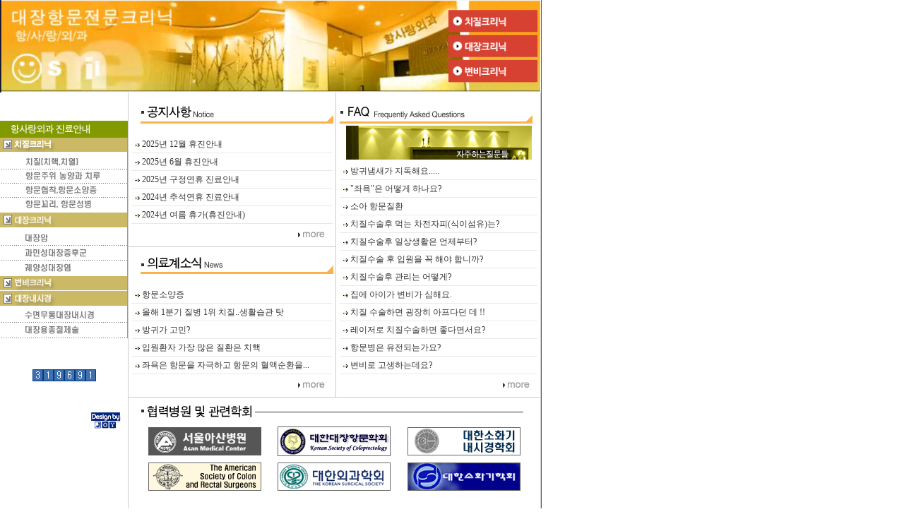

--- FILE ---
content_type: text/html; charset=UTF-8
request_url: http://chizil.org/content.htm
body_size: 26832
content:
<html>
<head>
<title>항사랑외과</title>
<meta http-equiv="Content-Type" content="text/html; charset=utf-8">
<meta name="description" content="항사랑외과,안산치질,안산,치질">
<link rel="stylesheet" href="text.css" type="text/css">
<script language="JavaScript">
<!--
function MM_preloadImages() { //v3.0
  var d=document; if(d.images){ if(!d.MM_p) d.MM_p=new Array();
    var i,j=d.MM_p.length,a=MM_preloadImages.arguments; for(i=0; i<a.length; i++)
    if (a[i].indexOf("#")!=0){ d.MM_p[j]=new Image; d.MM_p[j++].src=a[i];}}
}

function MM_swapImgRestore() { //v3.0
  var i,x,a=document.MM_sr; for(i=0;a&&i<a.length&&(x=a[i])&&x.oSrc;i++) x.src=x.oSrc;
}

function MM_findObj(n, d) { //v4.01
  var p,i,x;  if(!d) d=document; if((p=n.indexOf("?"))>0&&parent.frames.length) {
    d=parent.frames[n.substring(p+1)].document; n=n.substring(0,p);}
  if(!(x=d[n])&&d.all) x=d.all[n]; for (i=0;!x&&i<d.forms.length;i++) x=d.forms[i][n];
  for(i=0;!x&&d.layers&&i<d.layers.length;i++) x=MM_findObj(n,d.layers[i].document);
  if(!x && d.getElementById) x=d.getElementById(n); return x;
}

function MM_swapImage() { //v3.0
  var i,j=0,x,a=MM_swapImage.arguments; document.MM_sr=new Array; for(i=0;i<(a.length-2);i+=3)
   if ((x=MM_findObj(a[i]))!=null){document.MM_sr[j++]=x; if(!x.oSrc) x.oSrc=x.src; x.src=a[i+2];}
}

function MM_openBrWindow(theURL,winName,features) { //v2.0
  window.open(theURL,winName,features);
}

function f_checkform(){
  if(document.frm_login.login_id.value=="")
    { alert("아이디를 입력하세요 !!!"); document.frm_login.login_id.focus(); return false; }
  if(document.frm_login.login_pw.value=="")
    { alert("비밀번호를 입력하세요 !!!"); document.frm_login.login_pw.focus(); return false; }
}

function f_logout() {

  if (confirm("로그아웃 하시겠습니까?")) {
    window.location.href = "login_process.php?mode=logout";
  }

}

function f_setfocus(){
    document.frm_login.login_id.focus();
}

//-->
</script>
</head>

<body bgcolor="#FFFFFF" style="background-image: url(image/top_backbg.gif); background-repeat: repeat-y;"  text="#000000" leftmargin="0" topmargin="0" marginwidth="0" marginheight="0" onLoad="MM_preloadImages('image/left3_1.gif','image/left4_1.gif','image/left5_1.gif','image/left6_1.gif','image/left8_1.gif','image/left9_1.gif','image/left10_1.gif','image/left13_1.gif','image/left14_1.gif')">
<!--
      090710 - 주민등록번호 관련된 로그인, 회원가입 등과같은 탭을 제거 요청
      주문인 : 베스트항외과 사무장님. 작업 : 조이인터넷 김준철
-->
<!--form name="frm_login" action="login_process.php" method="post" onsubmit="return f_checkform()"-->
<input type="hidden" name="mode" value="login">
<input type="hidden" name="board" value="member">
<div style="width:766px; ">
    <img src="sub_banner.png?v=20260125011024" style="width:100%;" usemap="#abc" >
</div>

<map id="abc" name="abc">

    <!--<area shape="rect" alt="" title="" coords="637,15,759,43" href="/faq_bbs/?board=faq_bbs" target="" />
    <area shape="rect" alt="" title="" coords="635,54,759,78" href="/reserve/?board=reserve" target="" />
    <area shape="rect" alt="" title="" coords="636,87,757,114" href="/sangdam/hang_mail.php" target="" /> -->

    <area shape="rect" alt="" title="" coords="637,15,759,43" href="/chijil/chijil.htm" target="" />
    <area shape="rect" alt="" title="" coords="635,54,759,78" href="/daejang/daejang_am.htm" target="" />
    <area shape="rect" alt="" title="" coords="636,87,757,114" href="/daejang/byunbi.htm" target="" />

</map>



<table width="765" height="100%" border="0" cellpadding="0" cellspacing="0">
  <!--<tr>
    <td height="129"><object classid="clsid:D27CDB6E-AE6D-11cf-96B8-444553540000" codebase="http://download.macromedia.com/pub/shockwave/cabs/flash/swflash.cab#version=6,0,29,0" width="765" height="129">
        <param name="movie" value="main_flash2.swf">
        <param name="quality" value="high">
        <embed src="main_flash2.swf" quality="high" pluginspage="http://www.macromedia.com/go/getflashplayer" type="application/x-shockwave-flash" width="765" height="129"></embed></object></td>
  </tr>-->
  <tr>
    <td valign="top"><table width="765" border="0" cellspacing="0" cellpadding="0" height="100%">
        <tr>
          <td width="181" valign="top"><table width="181" border="0" cellspacing="0" cellpadding="0">
             <tr>
                <td height="40" valign="top">
<!--
  090710 - 주민등록번호 관련된 로그인, 회원가입 등과같은 탭을 제거 요청
  주문인 : 베스트항외과 사무장님. 작업 : 조이인터넷 김준철
-->
<!--

        <table width="181" border="0" cellspacing="0" cellpadding="0">
                    <tr valign="top">
                      <td height="40" colspan="3"><img src="image/login.gif" width="181" height="27"></td>
                    </tr>
                    <tr>
                      <td width="61" rowspan="2"><img src="image/idpw.gif" width="61" height="41"></td>
                      <td width="72"><input name="login_id" type="text" class="box" size="11" tabindex="1">

                      <script>

                        //setTimeout(f_setfocus,0);

                      </script>

                      </td>
                      <td width="48" rowspan="2"><div align="center"><input type=image name=img1 src="image/icon_login.gif" width="34" height="37" tabindex="3"></a></div></td>
                    </tr>
                    <tr>
                      <td><input name="login_pw" type="password" class="box" size="11" tabindex="2"></td>
                    </tr>
                    <tr>
                      <td height="30" colspan="3"><div align="center"><input type=image  name=img2 src="image/icon_login2.gif" width="63" height="18" tabindex="4">
                          &nbsp;&nbsp;&nbsp;<a href="mem_join.php"><img src="image/icon_join.gif" width="70" height="18" border="0" tabindex="5"></a>
                        </div></td>
                    </tr>
                  </table>
        </form>

-->

          </td>
              </tr>
              <tr>
                <td><img src="image/left1.gif" width="181" height="24"></td>
              </tr>
              <tr>
                <td><img src="image/left2.gif" width="181" height="20"></td>
              </tr>
              <tr>
                <td><a href="chijil/chijil.htm" onMouseOut="MM_swapImgRestore()" onMouseOver="MM_swapImage('Image39','','image/left3_1.gif',1)" target="mainFrame"><img name="Image39" border="0" src="image/left3.gif" width="181" height="24"></a></td>
              </tr>
              <tr>
                <td><a href="chijil/chijil_chiru.htm" onMouseOut="MM_swapImgRestore()" onMouseOver="MM_swapImage('Image40','','image/left4_1.gif',1)" target="mainFrame"><img name="Image40" border="0" src="image/left4.gif" width="181" height="20"></a></td>
              </tr>
              <tr>
                <td><a href="chijil/chijil_hangmun.htm" onMouseOut="MM_swapImgRestore()" onMouseOver="MM_swapImage('Image41','','image/left5_1.gif',1)" target="mainFrame"><img name="Image41" border="0" src="image/left5.gif" width="181" height="20"></a></td>
              </tr>
              <tr>
                <td><a href="chijil/chijil_sung.htm" onMouseOut="MM_swapImgRestore()" onMouseOver="MM_swapImage('Image42','','image/left6_1.gif',1)" target="mainFrame"><img name="Image42" border="0" src="image/left6.gif" width="181" height="22"></a></td>
              </tr>
              <tr>
                <td><img src="image/left7.gif" width="181" height="21"></td>
              </tr>
              <tr>
                <td><a href="daejang/daejang_am.htm" onMouseOut="MM_swapImgRestore()" onMouseOver="MM_swapImage('Image43','','image/left8_1.gif',1)" target="mainFrame"><img name="Image43" border="0" src="image/left8.gif" width="181" height="25"></a></td>
              </tr>
              <tr>
                <td><a href="daejang/daejang_min.htm" onMouseOut="MM_swapImgRestore()" onMouseOver="MM_swapImage('Image44','','image/left9_1.gif',1)" target="mainFrame"><img name="Image44" border="0" src="image/left9.gif" width="181" height="21"></a></td>
              </tr>
              <tr>
                <td><a href="daejang/daejang_youm.htm" onMouseOut="MM_swapImgRestore()" onMouseOver="MM_swapImage('Image45','','image/left10_1.gif',1)" target="mainFrame"><img name="Image45" border="0" src="image/left10.gif" width="181" height="23"></a></td>
              </tr>
              <tr>
                <td><a href="daejang/byunbi.htm" target="mainFrame"><img src="image/left11.gif" width="181" height="21" border="0"></a></td>
              </tr>
              <tr>
                <td><img src="image/left12.gif" width="181" height="21"></td>
              </tr>
              <tr>
                <td><a href="daejang/daejang_naesikyung.htm" onMouseOut="MM_swapImgRestore()" onMouseOver="MM_swapImage('Image46','','image/left13_1.gif',1)" target="mainFrame"><img name="Image46" border="0" src="image/left13.gif" width="181" height="24"></a></td>
              </tr>
              <tr>
                <td><a href="daejang/daejang_yong.htm" onMouseOut="MM_swapImgRestore()" onMouseOver="MM_swapImage('Image47','','image/left14_1.gif',1)" target="mainFrame"><img name="Image47" border="0" src="image/left14.gif" width="181" height="22"></a></td>
              </tr>
              <tr>
                <td><table width="181" border="0" cellspacing="2" cellpadding="2" align="center">
                    <tr>
                      <td valign="top"> <div align="center"></div></td>
                    </tr>
                    <tr>
                      <td align=center><br><br>
<!--++++++++++++++++++++++++++++++++ Nalog Counter Start ++++++++++++++++++++++++++++++++-->
                      <img src=nalog/skin/blueskin/3.gif border=0 align=absmiddle alt='n@log analyzer v4.1.3 gd+' onclick=window.open("nalog/admin_counter.php?counter=maincount")><img src=nalog/skin/blueskin/1.gif border=0 align=absmiddle alt='n@log analyzer v4.1.3 gd+' onclick=window.open("nalog/admin_counter.php?counter=maincount")><img src=nalog/skin/blueskin/9.gif border=0 align=absmiddle alt='n@log analyzer v4.1.3 gd+' onclick=window.open("nalog/admin_counter.php?counter=maincount")><img src=nalog/skin/blueskin/6.gif border=0 align=absmiddle alt='n@log analyzer v4.1.3 gd+' onclick=window.open("nalog/admin_counter.php?counter=maincount")><img src=nalog/skin/blueskin/9.gif border=0 align=absmiddle alt='n@log analyzer v4.1.3 gd+' onclick=window.open("nalog/admin_counter.php?counter=maincount")><img src=nalog/skin/blueskin/1.gif border=0 align=absmiddle alt='n@log analyzer v4.1.3 gd+' onclick=window.open("nalog/admin_counter.php?counter=maincount")><!--++++++++++++++++++++++++++++++++ Nalog Counter End ++++++++++++++++++++++++++++++++++-->
                      <br><br><br>
                      </td>
                    </tr>
                    <tr>
                      <td height="40"> <div align="right"><a href="http://www.joy-internet.co.kr/" target="_blank"><img src="image/joy.gif" width="43" height="24" border="0"></a>&nbsp;&nbsp;</div></td>
                    </tr>
                  </table>



              </td>
              </tr>
              <tr>
                <td>&nbsp;</td>
              </tr>
              <tr>
                <td valign="top">&nbsp; </td>
              </tr>
            </table> </td>
          <td width="585" valign="top" background="images/main_bg.gif"><table width="585" border="0" cellspacing="0" cellpadding="0">
              <tr>
                <td><table width="585" border="0" cellspacing="0" cellpadding="0">
                    <tr>
                      <td valign="top"><table width="295" border="0" cellpadding="0" cellspacing="0" background="images/main_left_bg.gif">
                          <tr>
                            <td><img src="images/main_title1.gif" width="295" height="44"></td>
                          </tr>
                          <tr>
                            <td><br>
                              <table width="285" border="0" align="center" cellpadding="0" cellspacing="0" background="images/guest_bg.gif">

<!--++++++++++++++++++++++++++++++++ Notice Board Start ++++++++++++++++++++++++++++++++-->


                                <tr>
                                  <td height="25"><img src="images/icon/arrow.gif" width="12" height="5" align="absmiddle">
                                    <a href="#" onClick="MM_openBrWindow('admin/notice_open.php?idx=87','1','width=420,height=400,scrollbars=yes');" onMouseOver="status='공지사항 보기';return true;" onMouseOut="status=''"> 2025년 12월 휴진안내</a>
                                  </td>
                                </tr>


                                <tr>
                                  <td height="25"><img src="images/icon/arrow.gif" width="12" height="5" align="absmiddle">
                                    <a href="#" onClick="MM_openBrWindow('admin/notice_open.php?idx=86','1','width=420,height=400,scrollbars=yes');" onMouseOver="status='공지사항 보기';return true;" onMouseOut="status=''"> 2025년 6월 휴진안내</a>
                                  </td>
                                </tr>


                                <tr>
                                  <td height="25"><img src="images/icon/arrow.gif" width="12" height="5" align="absmiddle">
                                    <a href="#" onClick="MM_openBrWindow('admin/notice_open.php?idx=85','1','width=420,height=400,scrollbars=yes');" onMouseOver="status='공지사항 보기';return true;" onMouseOut="status=''"> 2025년 구정연휴 진료안내</a>
                                  </td>
                                </tr>


                                <tr>
                                  <td height="25"><img src="images/icon/arrow.gif" width="12" height="5" align="absmiddle">
                                    <a href="#" onClick="MM_openBrWindow('admin/notice_open.php?idx=84','1','width=420,height=400,scrollbars=yes');" onMouseOver="status='공지사항 보기';return true;" onMouseOut="status=''"> 2024년 추석연휴 진료안내</a>
                                  </td>
                                </tr>


                                <tr>
                                  <td height="25"><img src="images/icon/arrow.gif" width="12" height="5" align="absmiddle">
                                    <a href="#" onClick="MM_openBrWindow('admin/notice_open.php?idx=83','1','width=420,height=400,scrollbars=yes');" onMouseOver="status='공지사항 보기';return true;" onMouseOut="status=''"> 2024년 여름 휴가(휴진안내)</a>
                                  </td>
                                </tr>


<!--++++++++++++++++++++++++++++++++ Notice Board End ++++++++++++++++++++++++++++++++++-->

                              </table></td>
                          </tr>
                          <tr>
                            <td><div align="right"><a href="news/news_list.php?table=notice" target="mainFrame" onMouseOver="status='공지사항 자세히 보기';return true;" onMouseOut="status=''"><img src="images/bt/bt_more.gif" width="58" height="27" border=0></a>&nbsp;&nbsp;</div></td>
                          </tr>
                          <tr>
                            <td><img src="images/main_title3.gif" width="295" height="39"></td>
                          </tr>
                          <tr>
                            <td><br>
                              <table width="285" border="0" align="center" cellpadding="0" cellspacing="0" background="images/guest_bg.gif">


<!--++++++++++++++++++++++++++++++++ Medical News Start ++++++++++++++++++++++++++++++++-->


                                <tr>
                                  <td height="25"><img src="images/icon/arrow.gif" width="12" height="5" align="absmiddle">
                                    <a href="news/news_view.php?table=news&num=61&idx=62" onMouseOver="status='의료계소식 보기';return true;" onMouseOut="status=''">항문소양증</td>
                                </tr>


                                <tr>
                                  <td height="25"><img src="images/icon/arrow.gif" width="12" height="5" align="absmiddle">
                                    <a href="news/news_view.php?table=news&num=59&idx=60" onMouseOver="status='의료계소식 보기';return true;" onMouseOut="status=''">올해 1분기 질병 1위 치질..생활습관 탓</td>
                                </tr>


                                <tr>
                                  <td height="25"><img src="images/icon/arrow.gif" width="12" height="5" align="absmiddle">
                                    <a href="news/news_view.php?table=news&num=56&idx=57" onMouseOver="status='의료계소식 보기';return true;" onMouseOut="status=''">방귀가 고민?</td>
                                </tr>


                                <tr>
                                  <td height="25"><img src="images/icon/arrow.gif" width="12" height="5" align="absmiddle">
                                    <a href="news/news_view.php?table=news&num=55&idx=56" onMouseOver="status='의료계소식 보기';return true;" onMouseOut="status=''">입원환자 가장 많은 질환은 치핵</td>
                                </tr>


                                <tr>
                                  <td height="25"><img src="images/icon/arrow.gif" width="12" height="5" align="absmiddle">
                                    <a href="news/news_view.php?table=news&num=52&idx=53" onMouseOver="status='의료계소식 보기';return true;" onMouseOut="status=''">좌욕은 항문을 자극하고 항문의 혈액순환을...</td>
                                </tr>


<!--++++++++++++++++++++++++++++++++ Medical News End ++++++++++++++++++++++++++++++++++-->

                              </table></td>
                          </tr>
                          <tr>
                            <td><div align="right"><a href="news/news_list.php?table=news" target="mainFrame" onMouseOver="status='의료계소식 자세히 보기';return true;" onMouseOut="status=''"><img src="images/bt/bt_more.gif" width="58" height="27" border=0></a>&nbsp;&nbsp;</div></td>
                          </tr>
                        </table></td>
                      <td valign="top"><table width="290" border="0" cellpadding="0" cellspacing="0" background="images/main_right_bg.gif">
                          <tr>
                            <td><img src="images/main_title2.gif" width="290" height="44"></td>
                          </tr>
                          <tr>
                            <td height="55"><div align="center"><img src="images/faq_img.gif?v=20260125011024" width="263" height="48"></div></td>
                          </tr>
                          <tr>
                            <td><table width="280" border="0" align="center" cellpadding="0" cellspacing="0" background="images/guest_bg.gif">

<!--++++++++++++++++++++++++++++++++ FAQ Board Start ++++++++++++++++++++++++++++++++-->


                                <tr>
                                  <td height="25"><img src="images/icon/arrow.gif" width="12" height="5" align="absmiddle">
                                    <a href="faq_bbs/view.php?board=faq_bbs&seq_no=59" onMouseOver="status='FAQ 보기';return true;" onMouseOut="status=''">방귀냄새가 지독해요.....</a></td>
                                </tr>


                                <tr>
                                  <td height="25"><img src="images/icon/arrow.gif" width="12" height="5" align="absmiddle">
                                    <a href="faq_bbs/view.php?board=faq_bbs&seq_no=58" onMouseOver="status='FAQ 보기';return true;" onMouseOut="status=''">"좌욕"은 어떻게 하나요?</a></td>
                                </tr>


                                <tr>
                                  <td height="25"><img src="images/icon/arrow.gif" width="12" height="5" align="absmiddle">
                                    <a href="faq_bbs/view.php?board=faq_bbs&seq_no=57" onMouseOver="status='FAQ 보기';return true;" onMouseOut="status=''">소아 항문질환</a></td>
                                </tr>


                                <tr>
                                  <td height="25"><img src="images/icon/arrow.gif" width="12" height="5" align="absmiddle">
                                    <a href="faq_bbs/view.php?board=faq_bbs&seq_no=56" onMouseOver="status='FAQ 보기';return true;" onMouseOut="status=''">치질수술후 먹는 차전자피(식이섬유)는?</a></td>
                                </tr>


                                <tr>
                                  <td height="25"><img src="images/icon/arrow.gif" width="12" height="5" align="absmiddle">
                                    <a href="faq_bbs/view.php?board=faq_bbs&seq_no=55" onMouseOver="status='FAQ 보기';return true;" onMouseOut="status=''">치질수술후 일상생활은 언제부터?</a></td>
                                </tr>


                                <tr>
                                  <td height="25"><img src="images/icon/arrow.gif" width="12" height="5" align="absmiddle">
                                    <a href="faq_bbs/view.php?board=faq_bbs&seq_no=54" onMouseOver="status='FAQ 보기';return true;" onMouseOut="status=''">치질수술 후 입원을 꼭 해야 합니까?</a></td>
                                </tr>


                                <tr>
                                  <td height="25"><img src="images/icon/arrow.gif" width="12" height="5" align="absmiddle">
                                    <a href="faq_bbs/view.php?board=faq_bbs&seq_no=53" onMouseOver="status='FAQ 보기';return true;" onMouseOut="status=''">치질수술후 관리는 어떻게?</a></td>
                                </tr>


                                <tr>
                                  <td height="25"><img src="images/icon/arrow.gif" width="12" height="5" align="absmiddle">
                                    <a href="faq_bbs/view.php?board=faq_bbs&seq_no=52" onMouseOver="status='FAQ 보기';return true;" onMouseOut="status=''">집에 아이가 변비가 심해요.</a></td>
                                </tr>


                                <tr>
                                  <td height="25"><img src="images/icon/arrow.gif" width="12" height="5" align="absmiddle">
                                    <a href="faq_bbs/view.php?board=faq_bbs&seq_no=51" onMouseOver="status='FAQ 보기';return true;" onMouseOut="status=''">치질 수술하면 굉장히 아프다던 데 !!</a></td>
                                </tr>


                                <tr>
                                  <td height="25"><img src="images/icon/arrow.gif" width="12" height="5" align="absmiddle">
                                    <a href="faq_bbs/view.php?board=faq_bbs&seq_no=50" onMouseOver="status='FAQ 보기';return true;" onMouseOut="status=''">레이저로 치질수술하면 좋다면서요?</a></td>
                                </tr>


                                <tr>
                                  <td height="25"><img src="images/icon/arrow.gif" width="12" height="5" align="absmiddle">
                                    <a href="faq_bbs/view.php?board=faq_bbs&seq_no=49" onMouseOver="status='FAQ 보기';return true;" onMouseOut="status=''">항문병은 유전되는가요?</a></td>
                                </tr>


                                <tr>
                                  <td height="25"><img src="images/icon/arrow.gif" width="12" height="5" align="absmiddle">
                                    <a href="faq_bbs/view.php?board=faq_bbs&seq_no=48" onMouseOver="status='FAQ 보기';return true;" onMouseOut="status=''">변비로 고생하는데요?</a></td>
                                </tr>


<!--++++++++++++++++++++++++++++++++ FAQ Board End ++++++++++++++++++++++++++++++++++-->

                              </table></td>
                          </tr>
                          <tr>
                            <td><div align="right"><a href="faq_bbs/?board=faq_bbs" target="mainFrame" onMouseOver="status='FAQ 자세히 보기';return true;" onMouseOut="status=''"><img src="images/bt/bt_more.gif" border=0 width="58" height="27"></a>&nbsp;&nbsp;</div></td>
                          </tr>
                        </table></td>
                    </tr>
                  </table></td>
              </tr>
              <tr>
                <td><table width="585" border="0" cellspacing="0" cellpadding="0">
                    <tr>
                      <td><img src="images/main_title4.gif" width="585" height="38"></td>
                    </tr>
                    <tr>
                      <td><table width="550" border="0" cellspacing="0" cellpadding="0" align="center">
                          <tr> 
                            <td height="50"><div align="center"><a href="http://www.amc.seoul.kr/" target="_blank"><img src="image/banner4.gif?v=20260125011024" width="160" height="40" border="0"></a></div></td>
                            <td height="50"><div align="center"><a href="http://www.colon.or.kr" target="_blank"><img src="image/banner1.gif?v=20260125011024" width="160" height="42" border="0"></a></div></td>
                            <td height="50"><div align="center"><a href="http://www.gie.or.kr/" target="_blank"><img src="image/banner2.gif?v=20260125011024" width="160" height="40" border="0"></a></div></td>
                          </tr>
                          <tr> 
                            <td height="50"><div align="center"><a href="http://www.fascrs.org/" target="_blank"><img src="image/banner3.gif?v=20260125011024" width="160" height="40" border="0"></a></div></td>
                            <td height="50"><div align="center"><a href="http://www.surgery.or.kr/" target="_blank"><img src="image/banner5.gif?v=20260125011024" width="160" height="40" border="0"></a></div></div></td>
                            <td height="50"><div align="center"><a href="http://www.gastrokorea.org/" target="_blank"><img src="image/banner6.gif?v=20260125011024" width="160" height="40" border="0"></a></div></div></td>
                          </tr>
                        </table></td>
                    </tr>
                  </table></td>
              </tr>
            </table></td>
        </tr>
      </table></td>
  </tr>
</table>
</body>
</html>



--- FILE ---
content_type: text/css
request_url: http://chizil.org/text.css
body_size: 2500
content:
A:link {
	COLOR: #333333;
	TEXT-DECORATION: none
}

A:active {
	COLOR: #333333;
	TEXT-DECORATION: none
}

A:visited {
	COLOR: #333333;
	TEXT-DECORATION: none
}

A:hover {
	COLOR: #333333;
	TEXT-DECORATION: underline
}

TR {
	font-family: "굴림", "돋움";
	font-size: 9pt;
	text-decoration: none;
	font-weight: normal;
	line-height: 13pt;
	color: #333333
}

.body {
	font-family: "굴림", "돋움";
	font-size: 9pt;
	text-decoration: none;
	font-weight: normal;
	line-height: 13pt;
	color: #333333;
	background-attachment: fixed;
	background-image: url(destory/deback.gif);
	background-repeat: repeat-y;
	background-position: right bottom
}

.test {
	font-family: "Verdana", "Arial", "Helvetica", "sans-serif";
	font-size: 7pt;
	text-decoration: none;
	font-weight: bold;
	line-height: 14pt
}

.text9 {
	font-family: "굴림", "돋움";
	font-size: 9pt;
	text-decoration: none;
	font-weight: normal;
	line-height: 13pt
}

.text9B {
	font-family: "굴림", "돋움";
	font-size: 9pt;
	text-decoration: none;
	font-weight: bold;
	line-height: 13pt
}

.text10 {
	font-family: "굴림";
	font-size: 9pt;
	text-decoration: none;
	font-weight: normal;
	line-height: 13pt
}

.text10B {
	font-family: "굴림", "돋움";
	font-size: 10pt;
	text-decoration: none;
	font-weight: bold;
	line-height: 13pt
}

BODY {
	font-family: "굴림", "돋움";
	font-size: 9pt;
	text-decoration: none;
	font-weight: normal;
	line-height: 13pt;
	color: #333333;
}

P {
	font-family: "굴림", "돋움";
	font-size: 9pt;
	text-decoration: none;
	font-weight: normal;
	line-height: 13pt;
	color: #333333
}

TD {
	font-family: "굴림", "돋움";
	font-size: 9pt;
	text-decoration: none;
	font-weight: normal;
	line-height: 13pt;
	color: #333333
}

.small {
	font-family: "Verdana", "Arial", "Helvetica", "sans-serif";
	font-size: 7pt;
	font-weight: normal;
	text-decoration: none;
	line-height: 11pt
}

.go {
	font-family: "Verdana", "Arial", "Helvetica", "sans-serif";
	font-size: 8pt;
	line-height: 15pt;
	text-decoration: none;
	font-weight: bold
}

.mm {
	font-family: "바탕체";
	font-size: 9pt
}

.box {
	font-family: "굴림", "돋움";
	font-size: 9pt;
	border: 1px #666666 solid
}

@font-face {
	font-family: WEB정;
	src: url(wj.eot);
}
.qq {
	background-color: #CCCCCC
}

.name {
	font-family: "굴림", "굴림체", "돋움";
	font-size: 9pt;
	color: #666666
}

.text11 {
	font-family: "Verdana", "Arial", "Helvetica", "sans-serif";
	font-size: 9pt;
	font-style: normal;
	line-height: 150%;
	color: #333333;
}